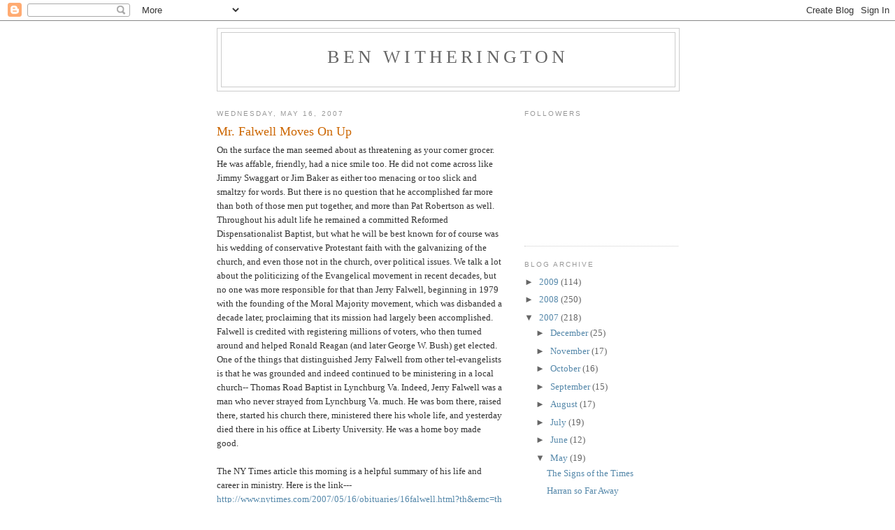

--- FILE ---
content_type: text/html; charset=UTF-8
request_url: http://benwitherington.blogspot.com/2007/05/mr-falwell-moves-on.html
body_size: 18800
content:
<!DOCTYPE html>
<html dir='ltr'>
<head>
<link href='https://www.blogger.com/static/v1/widgets/2944754296-widget_css_bundle.css' rel='stylesheet' type='text/css'/>
<meta content='text/html; charset=UTF-8' http-equiv='Content-Type'/>
<meta content='blogger' name='generator'/>
<link href='http://benwitherington.blogspot.com/favicon.ico' rel='icon' type='image/x-icon'/>
<link href='http://benwitherington.blogspot.com/2007/05/mr-falwell-moves-on.html' rel='canonical'/>
<link rel="alternate" type="application/atom+xml" title="Ben Witherington - Atom" href="http://benwitherington.blogspot.com/feeds/posts/default" />
<link rel="alternate" type="application/rss+xml" title="Ben Witherington - RSS" href="http://benwitherington.blogspot.com/feeds/posts/default?alt=rss" />
<link rel="service.post" type="application/atom+xml" title="Ben Witherington - Atom" href="https://www.blogger.com/feeds/11840313/posts/default" />

<link rel="alternate" type="application/atom+xml" title="Ben Witherington - Atom" href="http://benwitherington.blogspot.com/feeds/7751592756519158696/comments/default" />
<!--Can't find substitution for tag [blog.ieCssRetrofitLinks]-->
<meta content='http://benwitherington.blogspot.com/2007/05/mr-falwell-moves-on.html' property='og:url'/>
<meta content='Mr. Falwell Moves On Up' property='og:title'/>
<meta content='On the surface the man seemed about as threatening as your corner grocer. He was affable, friendly, had a nice smile too.   He did not come ...' property='og:description'/>
<title>Ben Witherington: Mr. Falwell Moves On Up</title>
<style id='page-skin-1' type='text/css'><!--
/*
-----------------------------------------------
Blogger Template Style
Name:     Minima
Date:     26 Feb 2004
Updated by: Blogger Team
----------------------------------------------- */
/* Use this with templates/template-twocol.html */
body {
background:#ffffff;
margin:0;
color:#333333;
font:x-small Georgia Serif;
font-size/* */:/**/small;
font-size: /**/small;
text-align: center;
}
a:link {
color:#5588aa;
text-decoration:none;
}
a:visited {
color:#999999;
text-decoration:none;
}
a:hover {
color:#cc6600;
text-decoration:underline;
}
a img {
border-width:0;
}
/* Header
-----------------------------------------------
*/
#header-wrapper {
width:660px;
margin:0 auto 10px;
border:1px solid #cccccc;
}
#header-inner {
background-position: center;
margin-left: auto;
margin-right: auto;
}
#header {
margin: 5px;
border: 1px solid #cccccc;
text-align: center;
color:#666666;
}
#header h1 {
margin:5px 5px 0;
padding:15px 20px .25em;
line-height:1.2em;
text-transform:uppercase;
letter-spacing:.2em;
font: normal normal 200% Georgia, Serif;
}
#header a {
color:#666666;
text-decoration:none;
}
#header a:hover {
color:#666666;
}
#header .description {
margin:0 5px 5px;
padding:0 20px 15px;
max-width:700px;
text-transform:uppercase;
letter-spacing:.2em;
line-height: 1.4em;
font: normal normal 78% 'Trebuchet MS', Trebuchet, Arial, Verdana, Sans-serif;
color: #999999;
}
#header img {
margin-left: auto;
margin-right: auto;
}
/* Outer-Wrapper
----------------------------------------------- */
#outer-wrapper {
width: 660px;
margin:0 auto;
padding:10px;
text-align:left;
font: normal normal 100% Georgia, Serif;
}
#main-wrapper {
width: 410px;
float: left;
word-wrap: break-word; /* fix for long text breaking sidebar float in IE */
overflow: hidden;     /* fix for long non-text content breaking IE sidebar float */
}
#sidebar-wrapper {
width: 220px;
float: right;
word-wrap: break-word; /* fix for long text breaking sidebar float in IE */
overflow: hidden;      /* fix for long non-text content breaking IE sidebar float */
}
/* Headings
----------------------------------------------- */
h2 {
margin:1.5em 0 .75em;
font:normal normal 78% 'Trebuchet MS',Trebuchet,Arial,Verdana,Sans-serif;
line-height: 1.4em;
text-transform:uppercase;
letter-spacing:.2em;
color:#999999;
}
/* Posts
-----------------------------------------------
*/
h2.date-header {
margin:1.5em 0 .5em;
}
.post {
margin:.5em 0 1.5em;
border-bottom:1px dotted #cccccc;
padding-bottom:1.5em;
}
.post h3 {
margin:.25em 0 0;
padding:0 0 4px;
font-size:140%;
font-weight:normal;
line-height:1.4em;
color:#cc6600;
}
.post h3 a, .post h3 a:visited, .post h3 strong {
display:block;
text-decoration:none;
color:#cc6600;
font-weight:normal;
}
.post h3 strong, .post h3 a:hover {
color:#333333;
}
.post-body {
margin:0 0 .75em;
line-height:1.6em;
}
.post-body blockquote {
line-height:1.3em;
}
.post-footer {
margin: .75em 0;
color:#999999;
text-transform:uppercase;
letter-spacing:.1em;
font: normal normal 78% 'Trebuchet MS', Trebuchet, Arial, Verdana, Sans-serif;
line-height: 1.4em;
}
.comment-link {
margin-left:.6em;
}
.post img, table.tr-caption-container {
padding:4px;
border:1px solid #cccccc;
}
.tr-caption-container img {
border: none;
padding: 0;
}
.post blockquote {
margin:1em 20px;
}
.post blockquote p {
margin:.75em 0;
}
/* Comments
----------------------------------------------- */
#comments h4 {
margin:1em 0;
font-weight: bold;
line-height: 1.4em;
text-transform:uppercase;
letter-spacing:.2em;
color: #999999;
}
#comments-block {
margin:1em 0 1.5em;
line-height:1.6em;
}
#comments-block .comment-author {
margin:.5em 0;
}
#comments-block .comment-body {
margin:.25em 0 0;
}
#comments-block .comment-footer {
margin:-.25em 0 2em;
line-height: 1.4em;
text-transform:uppercase;
letter-spacing:.1em;
}
#comments-block .comment-body p {
margin:0 0 .75em;
}
.deleted-comment {
font-style:italic;
color:gray;
}
#blog-pager-newer-link {
float: left;
}
#blog-pager-older-link {
float: right;
}
#blog-pager {
text-align: center;
}
.feed-links {
clear: both;
line-height: 2.5em;
}
/* Sidebar Content
----------------------------------------------- */
.sidebar {
color: #666666;
line-height: 1.5em;
}
.sidebar ul {
list-style:none;
margin:0 0 0;
padding:0 0 0;
}
.sidebar li {
margin:0;
padding-top:0;
padding-right:0;
padding-bottom:.25em;
padding-left:15px;
text-indent:-15px;
line-height:1.5em;
}
.sidebar .widget, .main .widget {
border-bottom:1px dotted #cccccc;
margin:0 0 1.5em;
padding:0 0 1.5em;
}
.main .Blog {
border-bottom-width: 0;
}
/* Profile
----------------------------------------------- */
.profile-img {
float: left;
margin-top: 0;
margin-right: 5px;
margin-bottom: 5px;
margin-left: 0;
padding: 4px;
border: 1px solid #cccccc;
}
.profile-data {
margin:0;
text-transform:uppercase;
letter-spacing:.1em;
font: normal normal 78% 'Trebuchet MS', Trebuchet, Arial, Verdana, Sans-serif;
color: #999999;
font-weight: bold;
line-height: 1.6em;
}
.profile-datablock {
margin:.5em 0 .5em;
}
.profile-textblock {
margin: 0.5em 0;
line-height: 1.6em;
}
.profile-link {
font: normal normal 78% 'Trebuchet MS', Trebuchet, Arial, Verdana, Sans-serif;
text-transform: uppercase;
letter-spacing: .1em;
}
/* Footer
----------------------------------------------- */
#footer {
width:660px;
clear:both;
margin:0 auto;
padding-top:15px;
line-height: 1.6em;
text-transform:uppercase;
letter-spacing:.1em;
text-align: center;
}

--></style>
<link href='https://www.blogger.com/dyn-css/authorization.css?targetBlogID=11840313&amp;zx=60804885-e11e-47cb-ab8c-e5eaaaf17756' media='none' onload='if(media!=&#39;all&#39;)media=&#39;all&#39;' rel='stylesheet'/><noscript><link href='https://www.blogger.com/dyn-css/authorization.css?targetBlogID=11840313&amp;zx=60804885-e11e-47cb-ab8c-e5eaaaf17756' rel='stylesheet'/></noscript>
<meta name='google-adsense-platform-account' content='ca-host-pub-1556223355139109'/>
<meta name='google-adsense-platform-domain' content='blogspot.com'/>

</head>
<body>
<div class='navbar section' id='navbar'><div class='widget Navbar' data-version='1' id='Navbar1'><script type="text/javascript">
    function setAttributeOnload(object, attribute, val) {
      if(window.addEventListener) {
        window.addEventListener('load',
          function(){ object[attribute] = val; }, false);
      } else {
        window.attachEvent('onload', function(){ object[attribute] = val; });
      }
    }
  </script>
<div id="navbar-iframe-container"></div>
<script type="text/javascript" src="https://apis.google.com/js/platform.js"></script>
<script type="text/javascript">
      gapi.load("gapi.iframes:gapi.iframes.style.bubble", function() {
        if (gapi.iframes && gapi.iframes.getContext) {
          gapi.iframes.getContext().openChild({
              url: 'https://www.blogger.com/navbar/11840313?po\x3d7751592756519158696\x26origin\x3dhttp://benwitherington.blogspot.com',
              where: document.getElementById("navbar-iframe-container"),
              id: "navbar-iframe"
          });
        }
      });
    </script><script type="text/javascript">
(function() {
var script = document.createElement('script');
script.type = 'text/javascript';
script.src = '//pagead2.googlesyndication.com/pagead/js/google_top_exp.js';
var head = document.getElementsByTagName('head')[0];
if (head) {
head.appendChild(script);
}})();
</script>
</div></div>
<div id='outer-wrapper'><div id='wrap2'>
<!-- skip links for text browsers -->
<span id='skiplinks' style='display:none;'>
<a href='#main'>skip to main </a> |
      <a href='#sidebar'>skip to sidebar</a>
</span>
<div id='header-wrapper'>
<div class='header section' id='header'><div class='widget Header' data-version='1' id='Header1'>
<div id='header-inner'>
<div class='titlewrapper'>
<h1 class='title'>
<a href='http://benwitherington.blogspot.com/'>
Ben Witherington
</a>
</h1>
</div>
<div class='descriptionwrapper'>
<p class='description'><span>
</span></p>
</div>
</div>
</div></div>
</div>
<div id='content-wrapper'>
<div id='crosscol-wrapper' style='text-align:center'>
<div class='crosscol no-items section' id='crosscol'></div>
</div>
<div id='main-wrapper'>
<div class='main section' id='main'><div class='widget Blog' data-version='1' id='Blog1'>
<div class='blog-posts hfeed'>

          <div class="date-outer">
        
<h2 class='date-header'><span>Wednesday, May 16, 2007</span></h2>

          <div class="date-posts">
        
<div class='post-outer'>
<div class='post hentry uncustomized-post-template' itemprop='blogPost' itemscope='itemscope' itemtype='http://schema.org/BlogPosting'>
<meta content='11840313' itemprop='blogId'/>
<meta content='7751592756519158696' itemprop='postId'/>
<a name='7751592756519158696'></a>
<h3 class='post-title entry-title' itemprop='name'>
Mr. Falwell Moves On Up
</h3>
<div class='post-header'>
<div class='post-header-line-1'></div>
</div>
<div class='post-body entry-content' id='post-body-7751592756519158696' itemprop='description articleBody'>
On the surface the man seemed about as threatening as your corner grocer. He was affable, friendly, had a nice smile too.   He did not come across like Jimmy Swaggart or Jim Baker as either too menacing or  too slick and smaltzy for words.   But there is no question that he  accomplished far more  than both of those men put together, and more than Pat Robertson as well.   Throughout his adult life he remained a committed  Reformed Dispensationalist Baptist, but what he will be best known for of course was  his wedding of  conservative Protestant faith with the galvanizing of  the church, and even those not in the church, over political issues.    We talk a lot about the politicizing of the Evangelical movement in recent decades,  but no one was more responsible for that than Jerry Falwell, beginning in 1979 with the founding of the Moral Majority movement, which was disbanded a decade later, proclaiming that its  mission had largely been accomplished.    Falwell is credited with registering millions of voters, who then turned around and helped Ronald Reagan (and later George W. Bush) get elected.  One of the things that distinguished  Jerry Falwell from other tel-evangelists is that he was grounded and indeed continued to be ministering in a local church-- Thomas Road Baptist in Lynchburg Va.  Indeed,  Jerry Falwell was a man who never strayed from  Lynchburg Va. much.  He was born there, raised there, started his church there, ministered there his whole life, and yesterday died there in his office at Liberty University. He was a home boy made good.<br /><br />The NY Times article this morning is a helpful summary of his life and career in ministry.  Here is the link---<br /><a href="javascript:ol(&#39;http://www.nytimes.com/2007/05/16/obituaries/16falwell.html?th&amp;emc=th&#39;);">http://www.nytimes.com/2007/05/16/obituaries/16falwell.html?th&emc=th</a> .<br /><br /><br />Jerry Falwell has often been called a fundamentalist, and if by fundamentalist you mean a very conservative person who believes the Bible is totally true, then I suppose the term applies.  Fundamentalism however is more of a mindset than a theological position to be honest.  I ran into fundamentalist liberals while at Harvard.  They were so utterly convinced of their liberal opinions about the Bible that no amount of evidence or logic could convince them otherwise.   One thing about Jerry Falwell, he did actually change his mind about things,  he did also apologize for things he said when he was convinced he had spoken in an untrue or unChristian manner.   Indeed, some people even say he had moderated on various things in the last decade.   By moderate I mean he had gone from being a fundamentalist of sorts to being more of an Evangelical, at least on some issues.<br /><br />If we assess the growth and transformation of Jerry Falwell,  you could say that the changes in his college that he founded  mirrored the changes in the man.   The school has gone from being Liberty Baptist College  (a school I once visited,  checking on one of my church members in the early 80s, and found the place rather like Bob Jones University-- no public displays of affection allowed, and there was all this security, a kind of bunker mentality) to being Liberty University, more like a mainstream Evangelical school where some of my friends teach.  <br /><br />Yet Dr. Falwell did not change his mind on one thing-- the welding together of certain Biblical views and certain loyalties to American values was seen as the Christian thing to do.  Jerry always wore his patriotism on one sleeve and his Christian commitments on the other, and sometimes you couldn't tell the difference between the two.  There was a reason for this-- Jerry genuinely believed the notion that America was founded on a Christian platform of ideas and ideals.  Well, Judeo-Christian, is what he called it.   This indeed was the basis of his being able to bring together strange bedfellows in the Moral Majority, those who were pro-life, pro-family, pro-America.  As a Dispensationalist, he was almost equally passionate about Israel, never mind that the government of Israel was a secular democracy rather like America's democracy.  <br /><br />You always new where Jerry stood on issues.  He was honest, a person of integrity, passionate, forthright, and whether you agreed with him or not,  you knew where he stood, and you had to admire him because he had such courage in his convictions.    I for one disagreed with him on a whole host of issues, and found especially unhealthy the marriage of  a commitment to a  certain kind of  patrotism and  a particular political party with real Christianity,   but Jerry Falwell  was my brother in Christ, and  I knew him to be a man who strove to serve the Lord in all he did and said, and was a  big enough man to admit when he was wrong.   He was like the passionate and convicted preacher who said of himself  "I am never in doubt,  but often wrong".<br /><br />We have not discussed the role that Jerry Falwell may or may not have played in the fundamentalist take over of  the Southern Baptist convention and then various Southern Baptist seminaries.  This is too big a topic to address in this particular posting.   But if you judge the measure of a man by the influence he has in various ways and places,  Jerry Falwell was a giant of a man,  standing only behind towering figures like Billy Graham in the degree he influenced the  Conservative Protestant Church in America, and certainly he had more influence in politics than Billy ever sought or wielded.    <br /><br />But I  choose today to remember the Jerry Falwell who was not anti-intellectual and did not see education as a threat to one's faith.   I choose to remember the Jerry Falwell who out of his love for Christ founded  a school which has become a vibrant large  Evangelical institution.   This is not the work of someone who really deserves the pejorative  label fundamentalist.    Jerry was always committed to the fundamentals of the faith,  but  a commitment to the anti-intellectualism of fundamentalism was not who Dr.  Falwell was at heart.     Jerry was always fighting the battle against the forces of evil and secularism as he saw them.   He understood we are in a battle for the soul of the culture.   Whatever differences I may have had with him,   and there are many, the ground is level at the foot of the cross, and on that issue we both stood together as devout conservative Christians.    Jerry lifted up Christ constantly and with courage ,  and so should we.   God bless you and keep you Jerry.  We hardly knew ye.
<div style='clear: both;'></div>
</div>
<div class='post-footer'>
<div class='post-footer-line post-footer-line-1'>
<span class='post-author vcard'>
Posted by
<span class='fn' itemprop='author' itemscope='itemscope' itemtype='http://schema.org/Person'>
<meta content='https://www.blogger.com/profile/06017701050859255865' itemprop='url'/>
<a class='g-profile' href='https://www.blogger.com/profile/06017701050859255865' rel='author' title='author profile'>
<span itemprop='name'>Ben Witherington</span>
</a>
</span>
</span>
<span class='post-timestamp'>
at
<meta content='http://benwitherington.blogspot.com/2007/05/mr-falwell-moves-on.html' itemprop='url'/>
<a class='timestamp-link' href='http://benwitherington.blogspot.com/2007/05/mr-falwell-moves-on.html' rel='bookmark' title='permanent link'><abbr class='published' itemprop='datePublished' title='2007-05-16T04:15:00-07:00'>4:15 AM</abbr></a>
</span>
<span class='post-comment-link'>
</span>
<span class='post-icons'>
<span class='item-control blog-admin pid-258987492'>
<a href='https://www.blogger.com/post-edit.g?blogID=11840313&postID=7751592756519158696&from=pencil' title='Edit Post'>
<img alt='' class='icon-action' height='18' src='https://resources.blogblog.com/img/icon18_edit_allbkg.gif' width='18'/>
</a>
</span>
</span>
<div class='post-share-buttons goog-inline-block'>
</div>
</div>
<div class='post-footer-line post-footer-line-2'>
<span class='post-labels'>
</span>
</div>
<div class='post-footer-line post-footer-line-3'>
<span class='post-location'>
</span>
</div>
</div>
</div>
<div class='comments' id='comments'>
<a name='comments'></a>
<h4>19 comments:</h4>
<div id='Blog1_comments-block-wrapper'>
<dl class='avatar-comment-indent' id='comments-block'>
<dt class='comment-author ' id='c2561834009302480654'>
<a name='c2561834009302480654'></a>
<div class="avatar-image-container avatar-stock"><span dir="ltr"><a href="https://www.blogger.com/profile/16767816363951455718" target="" rel="nofollow" onclick="" class="avatar-hovercard" id="av-2561834009302480654-16767816363951455718"><img src="//www.blogger.com/img/blogger_logo_round_35.png" width="35" height="35" alt="" title="Ken L. Hagler">

</a></span></div>
<a href='https://www.blogger.com/profile/16767816363951455718' rel='nofollow'>Ken L. Hagler</a>
said...
</dt>
<dd class='comment-body' id='Blog1_cmt-2561834009302480654'>
<p>
As a young person growing up in the 80's and going to college in the early 90's, Falwell's influence was felt both in and outside the church.  Thank you Dr. Witherington for putting his life in a proper perspective.  Whether you agreed or disagreed with his opinions, the man was authentic.
</p>
</dd>
<dd class='comment-footer'>
<span class='comment-timestamp'>
<a href='http://benwitherington.blogspot.com/2007/05/mr-falwell-moves-on.html?showComment=1179320580000#c2561834009302480654' title='comment permalink'>
6:03 AM
</a>
<span class='item-control blog-admin pid-1084001574'>
<a class='comment-delete' href='https://www.blogger.com/comment/delete/11840313/2561834009302480654' title='Delete Comment'>
<img src='https://resources.blogblog.com/img/icon_delete13.gif'/>
</a>
</span>
</span>
</dd>
<dt class='comment-author ' id='c965042631759935563'>
<a name='c965042631759935563'></a>
<div class="avatar-image-container vcard"><span dir="ltr"><a href="https://www.blogger.com/profile/11894436475793945261" target="" rel="nofollow" onclick="" class="avatar-hovercard" id="av-965042631759935563-11894436475793945261"><img src="https://resources.blogblog.com/img/blank.gif" width="35" height="35" class="delayLoad" style="display: none;" longdesc="//3.bp.blogspot.com/_0oBTLVTE69k/SZ5GX2SbnwI/AAAAAAAAEy0/SBh1hal54PA/S45-s35/about-phil.jpg" alt="" title="Phil Gons">

<noscript><img src="//3.bp.blogspot.com/_0oBTLVTE69k/SZ5GX2SbnwI/AAAAAAAAEy0/SBh1hal54PA/S45-s35/about-phil.jpg" width="35" height="35" class="photo" alt=""></noscript></a></span></div>
<a href='https://www.blogger.com/profile/11894436475793945261' rel='nofollow'>Phil Gons</a>
said...
</dt>
<dd class='comment-body' id='Blog1_cmt-965042631759935563'>
<p>
Reformed? That's news to me. Can you substantiate that?<BR/><BR/>Thanks.<BR/><BR/>Phil
</p>
</dd>
<dd class='comment-footer'>
<span class='comment-timestamp'>
<a href='http://benwitherington.blogspot.com/2007/05/mr-falwell-moves-on.html?showComment=1179321300000#c965042631759935563' title='comment permalink'>
6:15 AM
</a>
<span class='item-control blog-admin pid-98055997'>
<a class='comment-delete' href='https://www.blogger.com/comment/delete/11840313/965042631759935563' title='Delete Comment'>
<img src='https://resources.blogblog.com/img/icon_delete13.gif'/>
</a>
</span>
</span>
</dd>
<dt class='comment-author ' id='c8492246665070758370'>
<a name='c8492246665070758370'></a>
<div class="avatar-image-container vcard"><span dir="ltr"><a href="https://www.blogger.com/profile/12498898076985012831" target="" rel="nofollow" onclick="" class="avatar-hovercard" id="av-8492246665070758370-12498898076985012831"><img src="https://resources.blogblog.com/img/blank.gif" width="35" height="35" class="delayLoad" style="display: none;" longdesc="//blogger.googleusercontent.com/img/b/R29vZ2xl/AVvXsEiTpy1v0K4h48CBLRqxL4zx5s0n3-slHS-J0dO8wKbdvKXkbDhBdUIpoJChJNL-L9xZY9lhjf5Pvz4g-rWsytFyGwXcsqbmR4Lc1_PL1pWrQdJdI3FPq4boirvAeNiTLQw/s45-c/Tim%252B062515g.jpg" alt="" title="Tim">

<noscript><img src="//blogger.googleusercontent.com/img/b/R29vZ2xl/AVvXsEiTpy1v0K4h48CBLRqxL4zx5s0n3-slHS-J0dO8wKbdvKXkbDhBdUIpoJChJNL-L9xZY9lhjf5Pvz4g-rWsytFyGwXcsqbmR4Lc1_PL1pWrQdJdI3FPq4boirvAeNiTLQw/s45-c/Tim%252B062515g.jpg" width="35" height="35" class="photo" alt=""></noscript></a></span></div>
<a href='https://www.blogger.com/profile/12498898076985012831' rel='nofollow'>Tim</a>
said...
</dt>
<dd class='comment-body' id='Blog1_cmt-8492246665070758370'>
<p>
a very nicely written tribute. It says much about a person when you can disagree with  them on so many levels and yet acknowledge your shared Christian faith.  Certainly he was outspoken and at times controversial but I do agree that he was not afraid to share his views and even apologized occasionally when he misspoke.
</p>
</dd>
<dd class='comment-footer'>
<span class='comment-timestamp'>
<a href='http://benwitherington.blogspot.com/2007/05/mr-falwell-moves-on.html?showComment=1179321660000#c8492246665070758370' title='comment permalink'>
6:21 AM
</a>
<span class='item-control blog-admin pid-1477730162'>
<a class='comment-delete' href='https://www.blogger.com/comment/delete/11840313/8492246665070758370' title='Delete Comment'>
<img src='https://resources.blogblog.com/img/icon_delete13.gif'/>
</a>
</span>
</span>
</dd>
<dt class='comment-author ' id='c9193413546165312138'>
<a name='c9193413546165312138'></a>
<div class="avatar-image-container avatar-stock"><span dir="ltr"><a href="https://www.blogger.com/profile/09455147617353266514" target="" rel="nofollow" onclick="" class="avatar-hovercard" id="av-9193413546165312138-09455147617353266514"><img src="//www.blogger.com/img/blogger_logo_round_35.png" width="35" height="35" alt="" title="Steven Mynes">

</a></span></div>
<a href='https://www.blogger.com/profile/09455147617353266514' rel='nofollow'>Steven Mynes</a>
said...
</dt>
<dd class='comment-body' id='Blog1_cmt-9193413546165312138'>
<p>
I'm glad I read this before reviewing any mainstream media reactions to Mr. Falwell's passing.  Thank you for you insights and for making the essential point.  He was indeed a brother in Christ, and whether one agrees with all of his actions or positions is secondary viewed, as you say, from the level ground at the foot of the cross, and with the understanding that he acted in faith.<BR/><BR/>I appreciate your comments and your frequent posts to your blog as it has become an important connection to a Christian community for me.  May the Lord continue to bless your efforts here...
</p>
</dd>
<dd class='comment-footer'>
<span class='comment-timestamp'>
<a href='http://benwitherington.blogspot.com/2007/05/mr-falwell-moves-on.html?showComment=1179321660001#c9193413546165312138' title='comment permalink'>
6:21 AM
</a>
<span class='item-control blog-admin pid-1805165988'>
<a class='comment-delete' href='https://www.blogger.com/comment/delete/11840313/9193413546165312138' title='Delete Comment'>
<img src='https://resources.blogblog.com/img/icon_delete13.gif'/>
</a>
</span>
</span>
</dd>
<dt class='comment-author blog-author' id='c9176643174231416105'>
<a name='c9176643174231416105'></a>
<div class="avatar-image-container avatar-stock"><span dir="ltr"><a href="https://www.blogger.com/profile/06017701050859255865" target="" rel="nofollow" onclick="" class="avatar-hovercard" id="av-9176643174231416105-06017701050859255865"><img src="//www.blogger.com/img/blogger_logo_round_35.png" width="35" height="35" alt="" title="Ben Witherington">

</a></span></div>
<a href='https://www.blogger.com/profile/06017701050859255865' rel='nofollow'>Ben Witherington</a>
said...
</dt>
<dd class='comment-body' id='Blog1_cmt-9176643174231416105'>
<p>
Hi Philip--  yep Jerry was a seven and a half point Calvinist. If you read or hear any of his sermons on the sovereignty of God this is clear enough. This is not uncommon with Dispensationalists.<BR/><BR/>Ben
</p>
</dd>
<dd class='comment-footer'>
<span class='comment-timestamp'>
<a href='http://benwitherington.blogspot.com/2007/05/mr-falwell-moves-on.html?showComment=1179323520000#c9176643174231416105' title='comment permalink'>
6:52 AM
</a>
<span class='item-control blog-admin pid-258987492'>
<a class='comment-delete' href='https://www.blogger.com/comment/delete/11840313/9176643174231416105' title='Delete Comment'>
<img src='https://resources.blogblog.com/img/icon_delete13.gif'/>
</a>
</span>
</span>
</dd>
<dt class='comment-author ' id='c8776443565814511891'>
<a name='c8776443565814511891'></a>
<div class="avatar-image-container avatar-stock"><span dir="ltr"><a href="https://www.blogger.com/profile/17268219268718734019" target="" rel="nofollow" onclick="" class="avatar-hovercard" id="av-8776443565814511891-17268219268718734019"><img src="//www.blogger.com/img/blogger_logo_round_35.png" width="35" height="35" alt="" title="J. Wermuth">

</a></span></div>
<a href='https://www.blogger.com/profile/17268219268718734019' rel='nofollow'>J. Wermuth</a>
said...
</dt>
<dd class='comment-body' id='Blog1_cmt-8776443565814511891'>
<p>
RIP Jerry. While I did not agree with much of what he said, you are right Dr. Witherington that Jerry was a juggernaut for moral values and faith in this country and his university will be a powerful testament to the man that he really was, not just the man that was portrayed in the media.
</p>
</dd>
<dd class='comment-footer'>
<span class='comment-timestamp'>
<a href='http://benwitherington.blogspot.com/2007/05/mr-falwell-moves-on.html?showComment=1179325680000#c8776443565814511891' title='comment permalink'>
7:28 AM
</a>
<span class='item-control blog-admin pid-432689882'>
<a class='comment-delete' href='https://www.blogger.com/comment/delete/11840313/8776443565814511891' title='Delete Comment'>
<img src='https://resources.blogblog.com/img/icon_delete13.gif'/>
</a>
</span>
</span>
</dd>
<dt class='comment-author ' id='c1881581315578712399'>
<a name='c1881581315578712399'></a>
<div class="avatar-image-container avatar-stock"><span dir="ltr"><a href="https://www.blogger.com/profile/08382737472749155149" target="" rel="nofollow" onclick="" class="avatar-hovercard" id="av-1881581315578712399-08382737472749155149"><img src="//www.blogger.com/img/blogger_logo_round_35.png" width="35" height="35" alt="" title="Andrew McNeill">

</a></span></div>
<a href='https://www.blogger.com/profile/08382737472749155149' rel='nofollow'>Andrew McNeill</a>
said...
</dt>
<dd class='comment-body' id='Blog1_cmt-1881581315578712399'>
<p>
A very gracious and kind obituary to a good man no matter what our disagreements may have been. Thank you Ben.
</p>
</dd>
<dd class='comment-footer'>
<span class='comment-timestamp'>
<a href='http://benwitherington.blogspot.com/2007/05/mr-falwell-moves-on.html?showComment=1179325980000#c1881581315578712399' title='comment permalink'>
7:33 AM
</a>
<span class='item-control blog-admin pid-1185283961'>
<a class='comment-delete' href='https://www.blogger.com/comment/delete/11840313/1881581315578712399' title='Delete Comment'>
<img src='https://resources.blogblog.com/img/icon_delete13.gif'/>
</a>
</span>
</span>
</dd>
<dt class='comment-author ' id='c2911262568546150455'>
<a name='c2911262568546150455'></a>
<div class="avatar-image-container vcard"><span dir="ltr"><a href="https://www.blogger.com/profile/14670609970252209273" target="" rel="nofollow" onclick="" class="avatar-hovercard" id="av-2911262568546150455-14670609970252209273"><img src="https://resources.blogblog.com/img/blank.gif" width="35" height="35" class="delayLoad" style="display: none;" longdesc="//3.bp.blogspot.com/_mKpIzx8l7To/SatI1yqCTwI/AAAAAAAAAj0/cZTpcALQ4AU/S45-s35/468552917_e498ec3d40_o.jpg" alt="" title="David">

<noscript><img src="//3.bp.blogspot.com/_mKpIzx8l7To/SatI1yqCTwI/AAAAAAAAAj0/cZTpcALQ4AU/S45-s35/468552917_e498ec3d40_o.jpg" width="35" height="35" class="photo" alt=""></noscript></a></span></div>
<a href='https://www.blogger.com/profile/14670609970252209273' rel='nofollow'>David</a>
said...
</dt>
<dd class='comment-body' id='Blog1_cmt-2911262568546150455'>
<p>
Very well said.<BR/>In spite of differences, even extreme ones, it helps us to remember that we are all one in Christ and we all see through a mirror dimly.<BR/>I'm sure someday, I'll say, "Wow, Falwell was right about _____."  As I'm sure his response, is the same about those he disagreed with now that he is knowing face to face and the mirror is gone.
</p>
</dd>
<dd class='comment-footer'>
<span class='comment-timestamp'>
<a href='http://benwitherington.blogspot.com/2007/05/mr-falwell-moves-on.html?showComment=1179331500000#c2911262568546150455' title='comment permalink'>
9:05 AM
</a>
<span class='item-control blog-admin pid-164822109'>
<a class='comment-delete' href='https://www.blogger.com/comment/delete/11840313/2911262568546150455' title='Delete Comment'>
<img src='https://resources.blogblog.com/img/icon_delete13.gif'/>
</a>
</span>
</span>
</dd>
<dt class='comment-author ' id='c3696582932214335699'>
<a name='c3696582932214335699'></a>
<div class="avatar-image-container avatar-stock"><span dir="ltr"><a href="https://www.blogger.com/profile/06519140832310178588" target="" rel="nofollow" onclick="" class="avatar-hovercard" id="av-3696582932214335699-06519140832310178588"><img src="//www.blogger.com/img/blogger_logo_round_35.png" width="35" height="35" alt="" title="Bill Barnwell">

</a></span></div>
<a href='https://www.blogger.com/profile/06519140832310178588' rel='nofollow'>Bill Barnwell</a>
said...
</dt>
<dd class='comment-body' id='Blog1_cmt-3696582932214335699'>
<p>
I'm pretty sure just about any Calvinist would take issue with labeling Rev. Falwell as one of their own. I've read tons of critiques of Falwell's soteriology from Calvinist quarters. The best I could see is that he was a one and a half or 2 point Calvinist, who bought into a modified total depravity and Baptist views of "eternal security." I think I read stuff on his site before that claimed he was not either an Arminian or Calvinist. Basically he just held to what is now mainstream doctrine amongst most conservative Baptist groups (excluding the Free Will Baptists) regarding the doctrine of salvation. Perhaps I missed something else though along the way. However, he most certainly was a staunch dispensationalist and did buy into what was arguably an unhealthy patriology. All that said, I join with those who mourn his passing and am sickened by those who been laughing off or celebrating his death.
</p>
</dd>
<dd class='comment-footer'>
<span class='comment-timestamp'>
<a href='http://benwitherington.blogspot.com/2007/05/mr-falwell-moves-on.html?showComment=1179332700000#c3696582932214335699' title='comment permalink'>
9:25 AM
</a>
<span class='item-control blog-admin pid-1761651228'>
<a class='comment-delete' href='https://www.blogger.com/comment/delete/11840313/3696582932214335699' title='Delete Comment'>
<img src='https://resources.blogblog.com/img/icon_delete13.gif'/>
</a>
</span>
</span>
</dd>
<dt class='comment-author blog-author' id='c1991750871139800152'>
<a name='c1991750871139800152'></a>
<div class="avatar-image-container avatar-stock"><span dir="ltr"><a href="https://www.blogger.com/profile/06017701050859255865" target="" rel="nofollow" onclick="" class="avatar-hovercard" id="av-1991750871139800152-06017701050859255865"><img src="//www.blogger.com/img/blogger_logo_round_35.png" width="35" height="35" alt="" title="Ben Witherington">

</a></span></div>
<a href='https://www.blogger.com/profile/06017701050859255865' rel='nofollow'>Ben Witherington</a>
said...
</dt>
<dd class='comment-body' id='Blog1_cmt-1991750871139800152'>
<p>
o.k. Bill... sometimes when a Baptist gets hold of Calvin funny things happen to T.U.L.I. P.<BR/><BR/>BW3
</p>
</dd>
<dd class='comment-footer'>
<span class='comment-timestamp'>
<a href='http://benwitherington.blogspot.com/2007/05/mr-falwell-moves-on.html?showComment=1179332880000#c1991750871139800152' title='comment permalink'>
9:28 AM
</a>
<span class='item-control blog-admin pid-258987492'>
<a class='comment-delete' href='https://www.blogger.com/comment/delete/11840313/1991750871139800152' title='Delete Comment'>
<img src='https://resources.blogblog.com/img/icon_delete13.gif'/>
</a>
</span>
</span>
</dd>
<dt class='comment-author ' id='c6354214158049746410'>
<a name='c6354214158049746410'></a>
<div class="avatar-image-container vcard"><span dir="ltr"><a href="https://www.blogger.com/profile/09800692010017718392" target="" rel="nofollow" onclick="" class="avatar-hovercard" id="av-6354214158049746410-09800692010017718392"><img src="https://resources.blogblog.com/img/blank.gif" width="35" height="35" class="delayLoad" style="display: none;" longdesc="//2.bp.blogspot.com/_0xcXFjZ3MqE/SXpdHB5xXTI/AAAAAAAAABg/7G0DWKqylUw/S45-s35/new%2BDA%2Bavatar.png" alt="" title="The Vegas Art Guy">

<noscript><img src="//2.bp.blogspot.com/_0xcXFjZ3MqE/SXpdHB5xXTI/AAAAAAAAABg/7G0DWKqylUw/S45-s35/new%2BDA%2Bavatar.png" width="35" height="35" class="photo" alt=""></noscript></a></span></div>
<a href='https://www.blogger.com/profile/09800692010017718392' rel='nofollow'>The Vegas Art Guy</a>
said...
</dt>
<dd class='comment-body' id='Blog1_cmt-6354214158049746410'>
<p>
Isn't this the same guy who said the following?<BR/>"Christians, like slaves and soldiers, ask no questions." ~ Jerry Falwell<BR/><BR/>"If you're not a born-again Christian, you're a failure as a human being." ~ Jerry Falwell<BR/><BR/>"Billy Graham is the chief servant of Satan in America." ~ Jerry Falwell<BR/><BR/>'And the evangelicals, 80 millions of us in America, everyone knows we're the best friends Israel has, the best friends Jewish people around the world, including America, have." ~ Jerry Falwell<BR/><BR/>"The ACLU is to Christians what the American Nazi party is to Jews." ~ Jerry Falwell<BR/><BR/>"AIDS is not just God's punishment for homosexuals; it is God's punishment for the society that tolerates homosexuals." ~ Jerry Falwell<BR/><BR/>"Homosexuals are brute beasts...part of a vile and satanic system [that] will be utterly annihilated, and there will be a celebration in heaven." ~ Jerry Falwell<BR/><BR/>"Someone must not be afriad to say, 'moral perversion is wrong.' If we do not act now, homosexuals will 'own' America!...If you and I do not speak up now, this homosexual steamroller will literally crush all decent men, women, and children who get in its way...and our nation will pay a terrible price!" - People for the American Way. ~ Jerry Falwell <BR/><BR/>"God hates homosexuality" ~ Jerry Falwell (on TV)<BR/><BR/>"I am such a strong admirer and supporter of George W. Bush that if he suggested eliminating the income tax or doubling it, I would vote yes on first blush." ~ Jerry Falwell<BR/><BR/>"My problem is not with the intentions of the Bush presidency. My problem is where it might go under his successors." ~ Jerry Falwell<BR/><BR/>"Textbooks are Soviet propaganda." ~ Jerry Falwell<BR/><BR/>"It appears that America's anti-Biblical feminist movement is at last dying, thank God, and is possibly being replaced by a Christ-centered men's movement which may become the foundation for a desperately needed national spiritual awakening." ~ Jerry Falwell<BR/><BR/>(re: 9/11 attacks) "I really believe that the pagans and the abortionists and the feminists and the gays and the lesbians who are actively trying to make that an alternative lifestyle, the ACLU, People for the American Way, all of them who try to secularize America...I point the thing in their face and say you helped this happen." ~ Jerry Falwell<BR/><BR/>"I believe that global warming is a myth. And so, therefore, I have no conscience problems at all and I'm going to buy a Suburban next time." ~ Jerry Falwell<BR/><BR/><BR/>I bring this up because I am conflicted on him. Statements like this make me wonder about his faith. It seems more like a Pharisee talking than a pastor. Did he take these back and is there proof?
</p>
</dd>
<dd class='comment-footer'>
<span class='comment-timestamp'>
<a href='http://benwitherington.blogspot.com/2007/05/mr-falwell-moves-on.html?showComment=1179334140000#c6354214158049746410' title='comment permalink'>
9:49 AM
</a>
<span class='item-control blog-admin pid-1785739161'>
<a class='comment-delete' href='https://www.blogger.com/comment/delete/11840313/6354214158049746410' title='Delete Comment'>
<img src='https://resources.blogblog.com/img/icon_delete13.gif'/>
</a>
</span>
</span>
</dd>
<dt class='comment-author ' id='c3258493083051325974'>
<a name='c3258493083051325974'></a>
<div class="avatar-image-container avatar-stock"><span dir="ltr"><a href="https://www.blogger.com/profile/00079643017537005996" target="" rel="nofollow" onclick="" class="avatar-hovercard" id="av-3258493083051325974-00079643017537005996"><img src="//www.blogger.com/img/blogger_logo_round_35.png" width="35" height="35" alt="" title="Michael Gilley">

</a></span></div>
<a href='https://www.blogger.com/profile/00079643017537005996' rel='nofollow'>Michael Gilley</a>
said...
</dt>
<dd class='comment-body' id='Blog1_cmt-3258493083051325974'>
<p>
Vegas:<BR/><BR/>He did recant on a lot of positions. I happened across a CNN page when he apologized for the statement about the 9/11 incident. http://archives.cnn.com/2001/US/09/14/Falwell.apology/<BR/><BR/>Falwell went to Baptist Bible College in Springfield, MO. That's about twenty minutes from where I live. I often engage in sreet evangelism in Springfield and often see many of the BBC students there holding signs that say "Divorce is adultery," "God hates homosexuality," turn or burn kind of thing. Somehow those folks manage to get their hands on some of the biggest KJV Bibles I have ever seen! Anyway, I once was stopped by one of them who tried to "convert" me. He would not listen to me trying to save him time by explaining that I was already a believer. Instead, he accused me of leaving to go home and sleep with my girlfriend (I was single at the time) and that I needed to change. A friend I once had went to BBC for a few semesters. He quit mid-semester when a teacher there (they're all men) told him he was being un-Chirstlike for not shaving. There's some background to the school he was trained in. He came a far way from those days, especially ever since the whole PTL Club with Bakker (who's in Branson my hometown now doing another show and building a park type of retirement village in Blue Eye), but nonetheless, I think the main thing is what Dr. Witherington brought out here. Even though I strongly disagree with what some of the BBC folks are doing on Friday and Saturday nights in downtown Springfield, I still love and care for them. They are my brothers and sisters to me. It is God who judges anyways whether or not they have taken the wide road that leads to destruction (i.e. Phariseeism, legalism, judgement devoid of mercy).
</p>
</dd>
<dd class='comment-footer'>
<span class='comment-timestamp'>
<a href='http://benwitherington.blogspot.com/2007/05/mr-falwell-moves-on.html?showComment=1179343020000#c3258493083051325974' title='comment permalink'>
12:17 PM
</a>
<span class='item-control blog-admin pid-32307881'>
<a class='comment-delete' href='https://www.blogger.com/comment/delete/11840313/3258493083051325974' title='Delete Comment'>
<img src='https://resources.blogblog.com/img/icon_delete13.gif'/>
</a>
</span>
</span>
</dd>
<dt class='comment-author ' id='c5053134455597297129'>
<a name='c5053134455597297129'></a>
<div class="avatar-image-container vcard"><span dir="ltr"><a href="https://www.blogger.com/profile/17935262299284098019" target="" rel="nofollow" onclick="" class="avatar-hovercard" id="av-5053134455597297129-17935262299284098019"><img src="https://resources.blogblog.com/img/blank.gif" width="35" height="35" class="delayLoad" style="display: none;" longdesc="//blogger.googleusercontent.com/img/b/R29vZ2xl/AVvXsEhKPzEaoroNW890APyZZvlcdtuvOwYZ-y3aP2wX7l60cdoq77LsrYfv_MP4XuxxUntkCP35uRj2IpF6w0buTzX_xqLc3wPasKy66GunehC3MmnqcTbLH96LsAfJE3oiog/s45-c/Duke+Smiling.bmp" alt="" title="Leo Percer">

<noscript><img src="//blogger.googleusercontent.com/img/b/R29vZ2xl/AVvXsEhKPzEaoroNW890APyZZvlcdtuvOwYZ-y3aP2wX7l60cdoq77LsrYfv_MP4XuxxUntkCP35uRj2IpF6w0buTzX_xqLc3wPasKy66GunehC3MmnqcTbLH96LsAfJE3oiog/s45-c/Duke+Smiling.bmp" width="35" height="35" class="photo" alt=""></noscript></a></span></div>
<a href='https://www.blogger.com/profile/17935262299284098019' rel='nofollow'>Leo Percer</a>
said...
</dt>
<dd class='comment-body' id='Blog1_cmt-5053134455597297129'>
<p>
Thank you for the kind words about Jerry Falwell.  Those of us who had any personal interaction with Dr. Falwell know that he was the kind of man you describe here.  He will be missed, for lots of reasons, but I can't shake the thought that he is happier now than ever--basking in the glory of the Savior he sought to serve so diligently.  Thanks, Dr. Witherington, for your thoughts!
</p>
</dd>
<dd class='comment-footer'>
<span class='comment-timestamp'>
<a href='http://benwitherington.blogspot.com/2007/05/mr-falwell-moves-on.html?showComment=1179346020000#c5053134455597297129' title='comment permalink'>
1:07 PM
</a>
<span class='item-control blog-admin pid-776473152'>
<a class='comment-delete' href='https://www.blogger.com/comment/delete/11840313/5053134455597297129' title='Delete Comment'>
<img src='https://resources.blogblog.com/img/icon_delete13.gif'/>
</a>
</span>
</span>
</dd>
<dt class='comment-author ' id='c7165542288293494739'>
<a name='c7165542288293494739'></a>
<div class="avatar-image-container vcard"><span dir="ltr"><a href="https://www.blogger.com/profile/09800692010017718392" target="" rel="nofollow" onclick="" class="avatar-hovercard" id="av-7165542288293494739-09800692010017718392"><img src="https://resources.blogblog.com/img/blank.gif" width="35" height="35" class="delayLoad" style="display: none;" longdesc="//2.bp.blogspot.com/_0xcXFjZ3MqE/SXpdHB5xXTI/AAAAAAAAABg/7G0DWKqylUw/S45-s35/new%2BDA%2Bavatar.png" alt="" title="The Vegas Art Guy">

<noscript><img src="//2.bp.blogspot.com/_0xcXFjZ3MqE/SXpdHB5xXTI/AAAAAAAAABg/7G0DWKqylUw/S45-s35/new%2BDA%2Bavatar.png" width="35" height="35" class="photo" alt=""></noscript></a></span></div>
<a href='https://www.blogger.com/profile/09800692010017718392' rel='nofollow'>The Vegas Art Guy</a>
said...
</dt>
<dd class='comment-body' id='Blog1_cmt-7165542288293494739'>
<p>
Mike, that does help some. Hopefully I can dig up a bit more. Let's just say I see some appalling behavior in a discussion thread and the double standard makes me sick. Sounds like my new post is around the corner...
</p>
</dd>
<dd class='comment-footer'>
<span class='comment-timestamp'>
<a href='http://benwitherington.blogspot.com/2007/05/mr-falwell-moves-on.html?showComment=1179347760000#c7165542288293494739' title='comment permalink'>
1:36 PM
</a>
<span class='item-control blog-admin pid-1785739161'>
<a class='comment-delete' href='https://www.blogger.com/comment/delete/11840313/7165542288293494739' title='Delete Comment'>
<img src='https://resources.blogblog.com/img/icon_delete13.gif'/>
</a>
</span>
</span>
</dd>
<dt class='comment-author ' id='c4590170310975491845'>
<a name='c4590170310975491845'></a>
<div class="avatar-image-container vcard"><span dir="ltr"><a href="https://www.blogger.com/profile/15626748280614018533" target="" rel="nofollow" onclick="" class="avatar-hovercard" id="av-4590170310975491845-15626748280614018533"><img src="https://resources.blogblog.com/img/blank.gif" width="35" height="35" class="delayLoad" style="display: none;" longdesc="//blogger.googleusercontent.com/img/b/R29vZ2xl/AVvXsEiThURhVc2b6RpUhjVCPNduDjlxWYaIv3frhu8l8lZkwNNhimscyVMKaYiDO-3D7o7_aj4UjbOHgfMgbhqWCnVWxGHym3vRZvH_Vbp8YxpKrjwA0K0BVLkSbNtrQZJN8A/s45-c/Dorcas+1.jpg" alt="" title="Dorcas (aka SingingOwl)">

<noscript><img src="//blogger.googleusercontent.com/img/b/R29vZ2xl/AVvXsEiThURhVc2b6RpUhjVCPNduDjlxWYaIv3frhu8l8lZkwNNhimscyVMKaYiDO-3D7o7_aj4UjbOHgfMgbhqWCnVWxGHym3vRZvH_Vbp8YxpKrjwA0K0BVLkSbNtrQZJN8A/s45-c/Dorcas+1.jpg" width="35" height="35" class="photo" alt=""></noscript></a></span></div>
<a href='https://www.blogger.com/profile/15626748280614018533' rel='nofollow'>Dorcas (aka SingingOwl)</a>
said...
</dt>
<dd class='comment-body' id='Blog1_cmt-4590170310975491845'>
<p>
Good post, Dr. W.  Thank you.
</p>
</dd>
<dd class='comment-footer'>
<span class='comment-timestamp'>
<a href='http://benwitherington.blogspot.com/2007/05/mr-falwell-moves-on.html?showComment=1179356040000#c4590170310975491845' title='comment permalink'>
3:54 PM
</a>
<span class='item-control blog-admin pid-1475753687'>
<a class='comment-delete' href='https://www.blogger.com/comment/delete/11840313/4590170310975491845' title='Delete Comment'>
<img src='https://resources.blogblog.com/img/icon_delete13.gif'/>
</a>
</span>
</span>
</dd>
<dt class='comment-author ' id='c3931609273469122723'>
<a name='c3931609273469122723'></a>
<div class="avatar-image-container avatar-stock"><span dir="ltr"><a href="https://www.blogger.com/profile/09032818036204156847" target="" rel="nofollow" onclick="" class="avatar-hovercard" id="av-3931609273469122723-09032818036204156847"><img src="//www.blogger.com/img/blogger_logo_round_35.png" width="35" height="35" alt="" title="iwilli02">

</a></span></div>
<a href='https://www.blogger.com/profile/09032818036204156847' rel='nofollow'>iwilli02</a>
said...
</dt>
<dd class='comment-body' id='Blog1_cmt-3931609273469122723'>
<p>
It sounds to me like he was a human being, with all of the misconceptions, misunderstandings, and limitations we all have.  It gives me hope...
</p>
</dd>
<dd class='comment-footer'>
<span class='comment-timestamp'>
<a href='http://benwitherington.blogspot.com/2007/05/mr-falwell-moves-on.html?showComment=1179365880000#c3931609273469122723' title='comment permalink'>
6:38 PM
</a>
<span class='item-control blog-admin pid-77212298'>
<a class='comment-delete' href='https://www.blogger.com/comment/delete/11840313/3931609273469122723' title='Delete Comment'>
<img src='https://resources.blogblog.com/img/icon_delete13.gif'/>
</a>
</span>
</span>
</dd>
<dt class='comment-author ' id='c3756354456207608259'>
<a name='c3756354456207608259'></a>
<div class="avatar-image-container vcard"><span dir="ltr"><a href="https://www.blogger.com/profile/14245825667079220242" target="" rel="nofollow" onclick="" class="avatar-hovercard" id="av-3756354456207608259-14245825667079220242"><img src="https://resources.blogblog.com/img/blank.gif" width="35" height="35" class="delayLoad" style="display: none;" longdesc="//blogger.googleusercontent.com/img/b/R29vZ2xl/AVvXsEje-QjeKTMo3SkqN0XENtLto0ygTYTU5NllhytBSTiiWYq4X62MYfALdQ0dq7jkSn8W7N2m4vk3yATLzoNZwzpkkpTl5n2M0us00YXZ1d3Firi0vlUBA8bhjeVuo6Vzig/s45-c/Profile.jpg" alt="" title="Rhology">

<noscript><img src="//blogger.googleusercontent.com/img/b/R29vZ2xl/AVvXsEje-QjeKTMo3SkqN0XENtLto0ygTYTU5NllhytBSTiiWYq4X62MYfALdQ0dq7jkSn8W7N2m4vk3yATLzoNZwzpkkpTl5n2M0us00YXZ1d3Firi0vlUBA8bhjeVuo6Vzig/s45-c/Profile.jpg" width="35" height="35" class="photo" alt=""></noscript></a></span></div>
<a href='https://www.blogger.com/profile/14245825667079220242' rel='nofollow'>Rhology</a>
said...
</dt>
<dd class='comment-body' id='Blog1_cmt-3756354456207608259'>
<p>
Not to <A HREF="http://youtube.com/watch?v=XBbcGIrgOds" REL="nofollow">pile on</A> you here, Dr. Witherington, but yeah, he was no <B>Reformed</B> Baptist.  <BR/><BR/>But I'll miss him in several different ways, some of them a bit strange.
</p>
</dd>
<dd class='comment-footer'>
<span class='comment-timestamp'>
<a href='http://benwitherington.blogspot.com/2007/05/mr-falwell-moves-on.html?showComment=1179442200000#c3756354456207608259' title='comment permalink'>
3:50 PM
</a>
<span class='item-control blog-admin pid-836093460'>
<a class='comment-delete' href='https://www.blogger.com/comment/delete/11840313/3756354456207608259' title='Delete Comment'>
<img src='https://resources.blogblog.com/img/icon_delete13.gif'/>
</a>
</span>
</span>
</dd>
<dt class='comment-author ' id='c8983094723423058652'>
<a name='c8983094723423058652'></a>
<div class="avatar-image-container vcard"><span dir="ltr"><a href="https://www.blogger.com/profile/11894436475793945261" target="" rel="nofollow" onclick="" class="avatar-hovercard" id="av-8983094723423058652-11894436475793945261"><img src="https://resources.blogblog.com/img/blank.gif" width="35" height="35" class="delayLoad" style="display: none;" longdesc="//3.bp.blogspot.com/_0oBTLVTE69k/SZ5GX2SbnwI/AAAAAAAAEy0/SBh1hal54PA/S45-s35/about-phil.jpg" alt="" title="Phil Gons">

<noscript><img src="//3.bp.blogspot.com/_0oBTLVTE69k/SZ5GX2SbnwI/AAAAAAAAEy0/SBh1hal54PA/S45-s35/about-phil.jpg" width="35" height="35" class="photo" alt=""></noscript></a></span></div>
<a href='https://www.blogger.com/profile/11894436475793945261' rel='nofollow'>Phil Gons</a>
said...
</dt>
<dd class='comment-body' id='Blog1_cmt-8983094723423058652'>
<p>
Not to draw attention away from reflecting on the positive contributions of Falwell's life, but I've put some thoughts together analyzing Dr. Witherington's claim that Falwell was Reformed: <A HREF="http://philgons.com/2007/05/was-jerry-falwell-reformed/" REL="nofollow">Was Jerry Falwell Reformed?</A>.<BR/><BR/>Perhaps this might help to clear up any confusion on the matter. Or perhaps it will call forth evidence of which I'm not aware so that I might be straightened out on the matter.<BR/><BR/>Phil
</p>
</dd>
<dd class='comment-footer'>
<span class='comment-timestamp'>
<a href='http://benwitherington.blogspot.com/2007/05/mr-falwell-moves-on.html?showComment=1179456240000#c8983094723423058652' title='comment permalink'>
7:44 PM
</a>
<span class='item-control blog-admin pid-98055997'>
<a class='comment-delete' href='https://www.blogger.com/comment/delete/11840313/8983094723423058652' title='Delete Comment'>
<img src='https://resources.blogblog.com/img/icon_delete13.gif'/>
</a>
</span>
</span>
</dd>
<dt class='comment-author ' id='c4247912055334024471'>
<a name='c4247912055334024471'></a>
<div class="avatar-image-container vcard"><span dir="ltr"><a href="https://www.blogger.com/profile/01160101729455178399" target="" rel="nofollow" onclick="" class="avatar-hovercard" id="av-4247912055334024471-01160101729455178399"><img src="https://resources.blogblog.com/img/blank.gif" width="35" height="35" class="delayLoad" style="display: none;" longdesc="//blogger.googleusercontent.com/img/b/R29vZ2xl/AVvXsEgLAwold0I8cN6FU4oNN5ELltGifgWvALoQdByQt3DUuq640qqpizrfcrcr22fLf5OHd1n31EwEjvR3zxxqnHHzEKdBgcvN0WmLZkIuwiN_BsumVDWe04cVA3tPJ-MNzg/s45-c/*" alt="" title="Saur&hearts;Kraut">

<noscript><img src="//blogger.googleusercontent.com/img/b/R29vZ2xl/AVvXsEgLAwold0I8cN6FU4oNN5ELltGifgWvALoQdByQt3DUuq640qqpizrfcrcr22fLf5OHd1n31EwEjvR3zxxqnHHzEKdBgcvN0WmLZkIuwiN_BsumVDWe04cVA3tPJ-MNzg/s45-c/*" width="35" height="35" class="photo" alt=""></noscript></a></span></div>
<a href='https://www.blogger.com/profile/01160101729455178399' rel='nofollow'>Saur&#9829;Kraut</a>
said...
</dt>
<dd class='comment-body' id='Blog1_cmt-4247912055334024471'>
<p>
I'll go with Green's comment (third down) and say DITTOs. And, as far as publicized fundies go, he had his foot in his mouth a lot less than Pat Robertson has.<BR/><BR/>I have a little story that I'm going to tell tomorrow that has something to do with him.
</p>
</dd>
<dd class='comment-footer'>
<span class='comment-timestamp'>
<a href='http://benwitherington.blogspot.com/2007/05/mr-falwell-moves-on.html?showComment=1179493740000#c4247912055334024471' title='comment permalink'>
6:09 AM
</a>
<span class='item-control blog-admin pid-2004291187'>
<a class='comment-delete' href='https://www.blogger.com/comment/delete/11840313/4247912055334024471' title='Delete Comment'>
<img src='https://resources.blogblog.com/img/icon_delete13.gif'/>
</a>
</span>
</span>
</dd>
</dl>
</div>
<p class='comment-footer'>
<a href='https://www.blogger.com/comment/fullpage/post/11840313/7751592756519158696' onclick=''>Post a Comment</a>
</p>
</div>
</div>

        </div></div>
      
</div>
<div class='blog-pager' id='blog-pager'>
<span id='blog-pager-newer-link'>
<a class='blog-pager-newer-link' href='http://benwitherington.blogspot.com/2007/05/this-turkey-heads-for-turkey.html' id='Blog1_blog-pager-newer-link' title='Newer Post'>Newer Post</a>
</span>
<span id='blog-pager-older-link'>
<a class='blog-pager-older-link' href='http://benwitherington.blogspot.com/2007/05/god-of-gaps-or-parking-spaces.html' id='Blog1_blog-pager-older-link' title='Older Post'>Older Post</a>
</span>
<a class='home-link' href='http://benwitherington.blogspot.com/'>Home</a>
</div>
<div class='clear'></div>
<div class='post-feeds'>
<div class='feed-links'>
Subscribe to:
<a class='feed-link' href='http://benwitherington.blogspot.com/feeds/7751592756519158696/comments/default' target='_blank' type='application/atom+xml'>Post Comments (Atom)</a>
</div>
</div>
</div></div>
</div>
<div id='sidebar-wrapper'>
<div class='sidebar section' id='sidebar'><div class='widget Followers' data-version='1' id='Followers1'>
<h2 class='title'>Followers</h2>
<div class='widget-content'>
<div id='Followers1-wrapper'>
<div style='margin-right:2px;'>
<div><script type="text/javascript" src="https://apis.google.com/js/platform.js"></script>
<div id="followers-iframe-container"></div>
<script type="text/javascript">
    window.followersIframe = null;
    function followersIframeOpen(url) {
      gapi.load("gapi.iframes", function() {
        if (gapi.iframes && gapi.iframes.getContext) {
          window.followersIframe = gapi.iframes.getContext().openChild({
            url: url,
            where: document.getElementById("followers-iframe-container"),
            messageHandlersFilter: gapi.iframes.CROSS_ORIGIN_IFRAMES_FILTER,
            messageHandlers: {
              '_ready': function(obj) {
                window.followersIframe.getIframeEl().height = obj.height;
              },
              'reset': function() {
                window.followersIframe.close();
                followersIframeOpen("https://www.blogger.com/followers/frame/11840313?colors\x3dCgt0cmFuc3BhcmVudBILdHJhbnNwYXJlbnQaByM2NjY2NjYiByM1NTg4YWEqByNmZmZmZmYyByNjYzY2MDA6ByM2NjY2NjZCByM1NTg4YWFKByM5OTk5OTlSByM1NTg4YWFaC3RyYW5zcGFyZW50\x26pageSize\x3d21\x26hl\x3den-US\x26origin\x3dhttp://benwitherington.blogspot.com");
              },
              'open': function(url) {
                window.followersIframe.close();
                followersIframeOpen(url);
              }
            }
          });
        }
      });
    }
    followersIframeOpen("https://www.blogger.com/followers/frame/11840313?colors\x3dCgt0cmFuc3BhcmVudBILdHJhbnNwYXJlbnQaByM2NjY2NjYiByM1NTg4YWEqByNmZmZmZmYyByNjYzY2MDA6ByM2NjY2NjZCByM1NTg4YWFKByM5OTk5OTlSByM1NTg4YWFaC3RyYW5zcGFyZW50\x26pageSize\x3d21\x26hl\x3den-US\x26origin\x3dhttp://benwitherington.blogspot.com");
  </script></div>
</div>
</div>
<div class='clear'></div>
</div>
</div><div class='widget BlogArchive' data-version='1' id='BlogArchive1'>
<h2>Blog Archive</h2>
<div class='widget-content'>
<div id='ArchiveList'>
<div id='BlogArchive1_ArchiveList'>
<ul class='hierarchy'>
<li class='archivedate collapsed'>
<a class='toggle' href='javascript:void(0)'>
<span class='zippy'>

        &#9658;&#160;
      
</span>
</a>
<a class='post-count-link' href='http://benwitherington.blogspot.com/2009/'>
2009
</a>
<span class='post-count' dir='ltr'>(114)</span>
<ul class='hierarchy'>
<li class='archivedate collapsed'>
<a class='toggle' href='javascript:void(0)'>
<span class='zippy'>

        &#9658;&#160;
      
</span>
</a>
<a class='post-count-link' href='http://benwitherington.blogspot.com/2009/05/'>
May
</a>
<span class='post-count' dir='ltr'>(11)</span>
</li>
</ul>
<ul class='hierarchy'>
<li class='archivedate collapsed'>
<a class='toggle' href='javascript:void(0)'>
<span class='zippy'>

        &#9658;&#160;
      
</span>
</a>
<a class='post-count-link' href='http://benwitherington.blogspot.com/2009/04/'>
April
</a>
<span class='post-count' dir='ltr'>(29)</span>
</li>
</ul>
<ul class='hierarchy'>
<li class='archivedate collapsed'>
<a class='toggle' href='javascript:void(0)'>
<span class='zippy'>

        &#9658;&#160;
      
</span>
</a>
<a class='post-count-link' href='http://benwitherington.blogspot.com/2009/03/'>
March
</a>
<span class='post-count' dir='ltr'>(26)</span>
</li>
</ul>
<ul class='hierarchy'>
<li class='archivedate collapsed'>
<a class='toggle' href='javascript:void(0)'>
<span class='zippy'>

        &#9658;&#160;
      
</span>
</a>
<a class='post-count-link' href='http://benwitherington.blogspot.com/2009/02/'>
February
</a>
<span class='post-count' dir='ltr'>(27)</span>
</li>
</ul>
<ul class='hierarchy'>
<li class='archivedate collapsed'>
<a class='toggle' href='javascript:void(0)'>
<span class='zippy'>

        &#9658;&#160;
      
</span>
</a>
<a class='post-count-link' href='http://benwitherington.blogspot.com/2009/01/'>
January
</a>
<span class='post-count' dir='ltr'>(21)</span>
</li>
</ul>
</li>
</ul>
<ul class='hierarchy'>
<li class='archivedate collapsed'>
<a class='toggle' href='javascript:void(0)'>
<span class='zippy'>

        &#9658;&#160;
      
</span>
</a>
<a class='post-count-link' href='http://benwitherington.blogspot.com/2008/'>
2008
</a>
<span class='post-count' dir='ltr'>(250)</span>
<ul class='hierarchy'>
<li class='archivedate collapsed'>
<a class='toggle' href='javascript:void(0)'>
<span class='zippy'>

        &#9658;&#160;
      
</span>
</a>
<a class='post-count-link' href='http://benwitherington.blogspot.com/2008/12/'>
December
</a>
<span class='post-count' dir='ltr'>(25)</span>
</li>
</ul>
<ul class='hierarchy'>
<li class='archivedate collapsed'>
<a class='toggle' href='javascript:void(0)'>
<span class='zippy'>

        &#9658;&#160;
      
</span>
</a>
<a class='post-count-link' href='http://benwitherington.blogspot.com/2008/11/'>
November
</a>
<span class='post-count' dir='ltr'>(24)</span>
</li>
</ul>
<ul class='hierarchy'>
<li class='archivedate collapsed'>
<a class='toggle' href='javascript:void(0)'>
<span class='zippy'>

        &#9658;&#160;
      
</span>
</a>
<a class='post-count-link' href='http://benwitherington.blogspot.com/2008/10/'>
October
</a>
<span class='post-count' dir='ltr'>(26)</span>
</li>
</ul>
<ul class='hierarchy'>
<li class='archivedate collapsed'>
<a class='toggle' href='javascript:void(0)'>
<span class='zippy'>

        &#9658;&#160;
      
</span>
</a>
<a class='post-count-link' href='http://benwitherington.blogspot.com/2008/09/'>
September
</a>
<span class='post-count' dir='ltr'>(27)</span>
</li>
</ul>
<ul class='hierarchy'>
<li class='archivedate collapsed'>
<a class='toggle' href='javascript:void(0)'>
<span class='zippy'>

        &#9658;&#160;
      
</span>
</a>
<a class='post-count-link' href='http://benwitherington.blogspot.com/2008/08/'>
August
</a>
<span class='post-count' dir='ltr'>(24)</span>
</li>
</ul>
<ul class='hierarchy'>
<li class='archivedate collapsed'>
<a class='toggle' href='javascript:void(0)'>
<span class='zippy'>

        &#9658;&#160;
      
</span>
</a>
<a class='post-count-link' href='http://benwitherington.blogspot.com/2008/07/'>
July
</a>
<span class='post-count' dir='ltr'>(17)</span>
</li>
</ul>
<ul class='hierarchy'>
<li class='archivedate collapsed'>
<a class='toggle' href='javascript:void(0)'>
<span class='zippy'>

        &#9658;&#160;
      
</span>
</a>
<a class='post-count-link' href='http://benwitherington.blogspot.com/2008/06/'>
June
</a>
<span class='post-count' dir='ltr'>(27)</span>
</li>
</ul>
<ul class='hierarchy'>
<li class='archivedate collapsed'>
<a class='toggle' href='javascript:void(0)'>
<span class='zippy'>

        &#9658;&#160;
      
</span>
</a>
<a class='post-count-link' href='http://benwitherington.blogspot.com/2008/05/'>
May
</a>
<span class='post-count' dir='ltr'>(6)</span>
</li>
</ul>
<ul class='hierarchy'>
<li class='archivedate collapsed'>
<a class='toggle' href='javascript:void(0)'>
<span class='zippy'>

        &#9658;&#160;
      
</span>
</a>
<a class='post-count-link' href='http://benwitherington.blogspot.com/2008/04/'>
April
</a>
<span class='post-count' dir='ltr'>(21)</span>
</li>
</ul>
<ul class='hierarchy'>
<li class='archivedate collapsed'>
<a class='toggle' href='javascript:void(0)'>
<span class='zippy'>

        &#9658;&#160;
      
</span>
</a>
<a class='post-count-link' href='http://benwitherington.blogspot.com/2008/03/'>
March
</a>
<span class='post-count' dir='ltr'>(21)</span>
</li>
</ul>
<ul class='hierarchy'>
<li class='archivedate collapsed'>
<a class='toggle' href='javascript:void(0)'>
<span class='zippy'>

        &#9658;&#160;
      
</span>
</a>
<a class='post-count-link' href='http://benwitherington.blogspot.com/2008/02/'>
February
</a>
<span class='post-count' dir='ltr'>(18)</span>
</li>
</ul>
<ul class='hierarchy'>
<li class='archivedate collapsed'>
<a class='toggle' href='javascript:void(0)'>
<span class='zippy'>

        &#9658;&#160;
      
</span>
</a>
<a class='post-count-link' href='http://benwitherington.blogspot.com/2008/01/'>
January
</a>
<span class='post-count' dir='ltr'>(14)</span>
</li>
</ul>
</li>
</ul>
<ul class='hierarchy'>
<li class='archivedate expanded'>
<a class='toggle' href='javascript:void(0)'>
<span class='zippy toggle-open'>

        &#9660;&#160;
      
</span>
</a>
<a class='post-count-link' href='http://benwitherington.blogspot.com/2007/'>
2007
</a>
<span class='post-count' dir='ltr'>(218)</span>
<ul class='hierarchy'>
<li class='archivedate collapsed'>
<a class='toggle' href='javascript:void(0)'>
<span class='zippy'>

        &#9658;&#160;
      
</span>
</a>
<a class='post-count-link' href='http://benwitherington.blogspot.com/2007/12/'>
December
</a>
<span class='post-count' dir='ltr'>(25)</span>
</li>
</ul>
<ul class='hierarchy'>
<li class='archivedate collapsed'>
<a class='toggle' href='javascript:void(0)'>
<span class='zippy'>

        &#9658;&#160;
      
</span>
</a>
<a class='post-count-link' href='http://benwitherington.blogspot.com/2007/11/'>
November
</a>
<span class='post-count' dir='ltr'>(17)</span>
</li>
</ul>
<ul class='hierarchy'>
<li class='archivedate collapsed'>
<a class='toggle' href='javascript:void(0)'>
<span class='zippy'>

        &#9658;&#160;
      
</span>
</a>
<a class='post-count-link' href='http://benwitherington.blogspot.com/2007/10/'>
October
</a>
<span class='post-count' dir='ltr'>(16)</span>
</li>
</ul>
<ul class='hierarchy'>
<li class='archivedate collapsed'>
<a class='toggle' href='javascript:void(0)'>
<span class='zippy'>

        &#9658;&#160;
      
</span>
</a>
<a class='post-count-link' href='http://benwitherington.blogspot.com/2007/09/'>
September
</a>
<span class='post-count' dir='ltr'>(15)</span>
</li>
</ul>
<ul class='hierarchy'>
<li class='archivedate collapsed'>
<a class='toggle' href='javascript:void(0)'>
<span class='zippy'>

        &#9658;&#160;
      
</span>
</a>
<a class='post-count-link' href='http://benwitherington.blogspot.com/2007/08/'>
August
</a>
<span class='post-count' dir='ltr'>(17)</span>
</li>
</ul>
<ul class='hierarchy'>
<li class='archivedate collapsed'>
<a class='toggle' href='javascript:void(0)'>
<span class='zippy'>

        &#9658;&#160;
      
</span>
</a>
<a class='post-count-link' href='http://benwitherington.blogspot.com/2007/07/'>
July
</a>
<span class='post-count' dir='ltr'>(19)</span>
</li>
</ul>
<ul class='hierarchy'>
<li class='archivedate collapsed'>
<a class='toggle' href='javascript:void(0)'>
<span class='zippy'>

        &#9658;&#160;
      
</span>
</a>
<a class='post-count-link' href='http://benwitherington.blogspot.com/2007/06/'>
June
</a>
<span class='post-count' dir='ltr'>(12)</span>
</li>
</ul>
<ul class='hierarchy'>
<li class='archivedate expanded'>
<a class='toggle' href='javascript:void(0)'>
<span class='zippy toggle-open'>

        &#9660;&#160;
      
</span>
</a>
<a class='post-count-link' href='http://benwitherington.blogspot.com/2007/05/'>
May
</a>
<span class='post-count' dir='ltr'>(19)</span>
<ul class='posts'>
<li><a href='http://benwitherington.blogspot.com/2007/05/signs-of-times.html'>The Signs of the Times</a></li>
<li><a href='http://benwitherington.blogspot.com/2007/05/harran-so-far-away.html'>Harran so Far Away</a></li>
<li><a href='http://benwitherington.blogspot.com/2007/05/who-says-religion-cant-be-funny.html'>Who Says Religion Can&#39;t be Funny?</a></li>
<li><a href='http://benwitherington.blogspot.com/2007/05/plane-fare-movies-of-late-and-movie.html'>Plane Fare-- Movies of Late and Movie Piracy</a></li>
<li><a href='http://benwitherington.blogspot.com/2007/05/shouldering-load-parable.html'>Shouldering the Load-- a Parable</a></li>
<li><a href='http://benwitherington.blogspot.com/2007/05/not-to-worry-guest-sermon.html'>Not to Worry--  A Guest Sermon</a></li>
<li><a href='http://benwitherington.blogspot.com/2007/05/wheres-your-bath-sheba.html'>Where&#39;s Your Bath--  Sheba?</a></li>
<li><a href='http://benwitherington.blogspot.com/2007/05/this-turkey-heads-for-turkey.html'>This Turkey heads for Turkey</a></li>
<li><a href='http://benwitherington.blogspot.com/2007/05/mr-falwell-moves-on.html'>Mr. Falwell Moves On Up</a></li>
<li><a href='http://benwitherington.blogspot.com/2007/05/god-of-gaps-or-parking-spaces.html'>God of the Gaps-- or Parking Spaces?</a></li>
<li><a href='http://benwitherington.blogspot.com/2007/05/good-grief-how-should-christians-grieve.html'>Good Grief!   How Should Christians Grieve?</a></li>
<li><a href='http://benwitherington.blogspot.com/2007/05/future-of-liberation-theology.html'>The Future of  Liberation Theology</a></li>
<li><a href='http://benwitherington.blogspot.com/2007/05/herod-greats-tomb-discovered.html'>Herod the Great&#39;s  Tomb  Discovered</a></li>
<li><a href='http://benwitherington.blogspot.com/2007/05/mammas-bible.html'>Mamma&#39;s Bible</a></li>
<li><a href='http://benwitherington.blogspot.com/2007/05/spidey-3-sight-to-see.html'>Spidey 3-- A Sight to See</a></li>
<li><a href='http://benwitherington.blogspot.com/2007/05/tommy-atheists-testimony-true-tale.html'>TOMMY THE ATHEIST&#39;S TESTIMONY-- A TRUE TALE</a></li>
<li><a href='http://benwitherington.blogspot.com/2007/05/big-bill-o-reilly-debates-richard.html'>Big Bill O&#39; Reilly Debates Richard Dawkins</a></li>
<li><a href='http://benwitherington.blogspot.com/2007/05/roll-call-of-martyrs-continues-today_02.html'>The Roll Call of the Martyrs Continues Today</a></li>
<li><a href='http://benwitherington.blogspot.com/2007/05/lazarus-effect-part-eleven.html'>THE LAZARUS EFFECT-- PART ELEVEN</a></li>
</ul>
</li>
</ul>
<ul class='hierarchy'>
<li class='archivedate collapsed'>
<a class='toggle' href='javascript:void(0)'>
<span class='zippy'>

        &#9658;&#160;
      
</span>
</a>
<a class='post-count-link' href='http://benwitherington.blogspot.com/2007/04/'>
April
</a>
<span class='post-count' dir='ltr'>(18)</span>
</li>
</ul>
<ul class='hierarchy'>
<li class='archivedate collapsed'>
<a class='toggle' href='javascript:void(0)'>
<span class='zippy'>

        &#9658;&#160;
      
</span>
</a>
<a class='post-count-link' href='http://benwitherington.blogspot.com/2007/03/'>
March
</a>
<span class='post-count' dir='ltr'>(22)</span>
</li>
</ul>
<ul class='hierarchy'>
<li class='archivedate collapsed'>
<a class='toggle' href='javascript:void(0)'>
<span class='zippy'>

        &#9658;&#160;
      
</span>
</a>
<a class='post-count-link' href='http://benwitherington.blogspot.com/2007/02/'>
February
</a>
<span class='post-count' dir='ltr'>(23)</span>
</li>
</ul>
<ul class='hierarchy'>
<li class='archivedate collapsed'>
<a class='toggle' href='javascript:void(0)'>
<span class='zippy'>

        &#9658;&#160;
      
</span>
</a>
<a class='post-count-link' href='http://benwitherington.blogspot.com/2007/01/'>
January
</a>
<span class='post-count' dir='ltr'>(15)</span>
</li>
</ul>
</li>
</ul>
<ul class='hierarchy'>
<li class='archivedate collapsed'>
<a class='toggle' href='javascript:void(0)'>
<span class='zippy'>

        &#9658;&#160;
      
</span>
</a>
<a class='post-count-link' href='http://benwitherington.blogspot.com/2006/'>
2006
</a>
<span class='post-count' dir='ltr'>(145)</span>
<ul class='hierarchy'>
<li class='archivedate collapsed'>
<a class='toggle' href='javascript:void(0)'>
<span class='zippy'>

        &#9658;&#160;
      
</span>
</a>
<a class='post-count-link' href='http://benwitherington.blogspot.com/2006/12/'>
December
</a>
<span class='post-count' dir='ltr'>(13)</span>
</li>
</ul>
<ul class='hierarchy'>
<li class='archivedate collapsed'>
<a class='toggle' href='javascript:void(0)'>
<span class='zippy'>

        &#9658;&#160;
      
</span>
</a>
<a class='post-count-link' href='http://benwitherington.blogspot.com/2006/11/'>
November
</a>
<span class='post-count' dir='ltr'>(9)</span>
</li>
</ul>
<ul class='hierarchy'>
<li class='archivedate collapsed'>
<a class='toggle' href='javascript:void(0)'>
<span class='zippy'>

        &#9658;&#160;
      
</span>
</a>
<a class='post-count-link' href='http://benwitherington.blogspot.com/2006/10/'>
October
</a>
<span class='post-count' dir='ltr'>(8)</span>
</li>
</ul>
<ul class='hierarchy'>
<li class='archivedate collapsed'>
<a class='toggle' href='javascript:void(0)'>
<span class='zippy'>

        &#9658;&#160;
      
</span>
</a>
<a class='post-count-link' href='http://benwitherington.blogspot.com/2006/09/'>
September
</a>
<span class='post-count' dir='ltr'>(15)</span>
</li>
</ul>
<ul class='hierarchy'>
<li class='archivedate collapsed'>
<a class='toggle' href='javascript:void(0)'>
<span class='zippy'>

        &#9658;&#160;
      
</span>
</a>
<a class='post-count-link' href='http://benwitherington.blogspot.com/2006/08/'>
August
</a>
<span class='post-count' dir='ltr'>(16)</span>
</li>
</ul>
<ul class='hierarchy'>
<li class='archivedate collapsed'>
<a class='toggle' href='javascript:void(0)'>
<span class='zippy'>

        &#9658;&#160;
      
</span>
</a>
<a class='post-count-link' href='http://benwitherington.blogspot.com/2006/07/'>
July
</a>
<span class='post-count' dir='ltr'>(11)</span>
</li>
</ul>
<ul class='hierarchy'>
<li class='archivedate collapsed'>
<a class='toggle' href='javascript:void(0)'>
<span class='zippy'>

        &#9658;&#160;
      
</span>
</a>
<a class='post-count-link' href='http://benwitherington.blogspot.com/2006/06/'>
June
</a>
<span class='post-count' dir='ltr'>(10)</span>
</li>
</ul>
<ul class='hierarchy'>
<li class='archivedate collapsed'>
<a class='toggle' href='javascript:void(0)'>
<span class='zippy'>

        &#9658;&#160;
      
</span>
</a>
<a class='post-count-link' href='http://benwitherington.blogspot.com/2006/05/'>
May
</a>
<span class='post-count' dir='ltr'>(16)</span>
</li>
</ul>
<ul class='hierarchy'>
<li class='archivedate collapsed'>
<a class='toggle' href='javascript:void(0)'>
<span class='zippy'>

        &#9658;&#160;
      
</span>
</a>
<a class='post-count-link' href='http://benwitherington.blogspot.com/2006/04/'>
April
</a>
<span class='post-count' dir='ltr'>(15)</span>
</li>
</ul>
<ul class='hierarchy'>
<li class='archivedate collapsed'>
<a class='toggle' href='javascript:void(0)'>
<span class='zippy'>

        &#9658;&#160;
      
</span>
</a>
<a class='post-count-link' href='http://benwitherington.blogspot.com/2006/03/'>
March
</a>
<span class='post-count' dir='ltr'>(9)</span>
</li>
</ul>
<ul class='hierarchy'>
<li class='archivedate collapsed'>
<a class='toggle' href='javascript:void(0)'>
<span class='zippy'>

        &#9658;&#160;
      
</span>
</a>
<a class='post-count-link' href='http://benwitherington.blogspot.com/2006/02/'>
February
</a>
<span class='post-count' dir='ltr'>(10)</span>
</li>
</ul>
<ul class='hierarchy'>
<li class='archivedate collapsed'>
<a class='toggle' href='javascript:void(0)'>
<span class='zippy'>

        &#9658;&#160;
      
</span>
</a>
<a class='post-count-link' href='http://benwitherington.blogspot.com/2006/01/'>
January
</a>
<span class='post-count' dir='ltr'>(13)</span>
</li>
</ul>
</li>
</ul>
<ul class='hierarchy'>
<li class='archivedate collapsed'>
<a class='toggle' href='javascript:void(0)'>
<span class='zippy'>

        &#9658;&#160;
      
</span>
</a>
<a class='post-count-link' href='http://benwitherington.blogspot.com/2005/'>
2005
</a>
<span class='post-count' dir='ltr'>(65)</span>
<ul class='hierarchy'>
<li class='archivedate collapsed'>
<a class='toggle' href='javascript:void(0)'>
<span class='zippy'>

        &#9658;&#160;
      
</span>
</a>
<a class='post-count-link' href='http://benwitherington.blogspot.com/2005/12/'>
December
</a>
<span class='post-count' dir='ltr'>(15)</span>
</li>
</ul>
<ul class='hierarchy'>
<li class='archivedate collapsed'>
<a class='toggle' href='javascript:void(0)'>
<span class='zippy'>

        &#9658;&#160;
      
</span>
</a>
<a class='post-count-link' href='http://benwitherington.blogspot.com/2005/11/'>
November
</a>
<span class='post-count' dir='ltr'>(9)</span>
</li>
</ul>
<ul class='hierarchy'>
<li class='archivedate collapsed'>
<a class='toggle' href='javascript:void(0)'>
<span class='zippy'>

        &#9658;&#160;
      
</span>
</a>
<a class='post-count-link' href='http://benwitherington.blogspot.com/2005/10/'>
October
</a>
<span class='post-count' dir='ltr'>(8)</span>
</li>
</ul>
<ul class='hierarchy'>
<li class='archivedate collapsed'>
<a class='toggle' href='javascript:void(0)'>
<span class='zippy'>

        &#9658;&#160;
      
</span>
</a>
<a class='post-count-link' href='http://benwitherington.blogspot.com/2005/09/'>
September
</a>
<span class='post-count' dir='ltr'>(7)</span>
</li>
</ul>
<ul class='hierarchy'>
<li class='archivedate collapsed'>
<a class='toggle' href='javascript:void(0)'>
<span class='zippy'>

        &#9658;&#160;
      
</span>
</a>
<a class='post-count-link' href='http://benwitherington.blogspot.com/2005/08/'>
August
</a>
<span class='post-count' dir='ltr'>(9)</span>
</li>
</ul>
<ul class='hierarchy'>
<li class='archivedate collapsed'>
<a class='toggle' href='javascript:void(0)'>
<span class='zippy'>

        &#9658;&#160;
      
</span>
</a>
<a class='post-count-link' href='http://benwitherington.blogspot.com/2005/07/'>
July
</a>
<span class='post-count' dir='ltr'>(8)</span>
</li>
</ul>
<ul class='hierarchy'>
<li class='archivedate collapsed'>
<a class='toggle' href='javascript:void(0)'>
<span class='zippy'>

        &#9658;&#160;
      
</span>
</a>
<a class='post-count-link' href='http://benwitherington.blogspot.com/2005/06/'>
June
</a>
<span class='post-count' dir='ltr'>(2)</span>
</li>
</ul>
<ul class='hierarchy'>
<li class='archivedate collapsed'>
<a class='toggle' href='javascript:void(0)'>
<span class='zippy'>

        &#9658;&#160;
      
</span>
</a>
<a class='post-count-link' href='http://benwitherington.blogspot.com/2005/05/'>
May
</a>
<span class='post-count' dir='ltr'>(7)</span>
</li>
</ul>
</li>
</ul>
</div>
</div>
<div class='clear'></div>
</div>
</div><div class='widget LinkList' data-version='1' id='LinkList1'>
<h2>Links</h2>
<div class='widget-content'>
<ul>
<li><a href='http://news.google.com/'>Google News</a></li>
<li><a href='http://www.ats.wilmore.ky.us/'>Asbury Theological Seminary</a></li>
<li><a href='http://www.beliefnet.com/'>Beliefnet</a></li>
</ul>
<div class='clear'></div>
</div>
</div><div class='widget Profile' data-version='1' id='Profile1'>
<h2>About Me</h2>
<div class='widget-content'>
<dl class='profile-datablock'>
<dt class='profile-data'>
<a class='profile-name-link g-profile' href='https://www.blogger.com/profile/06017701050859255865' rel='author' style='background-image: url(//www.blogger.com/img/logo-16.png);'>
Ben Witherington
</a>
</dt>
</dl>
<a class='profile-link' href='https://www.blogger.com/profile/06017701050859255865' rel='author'>View my complete profile</a>
<div class='clear'></div>
</div>
</div></div>
</div>
<!-- spacer for skins that want sidebar and main to be the same height-->
<div class='clear'>&#160;</div>
</div>
<!-- end content-wrapper -->
<div id='footer-wrapper'>
<div class='footer section' id='footer'><div class='widget BlogList' data-version='1' id='BlogList1'>
<h2 class='title'>Religious Blogs</h2>
<div class='widget-content'>
<div class='blog-list-container' id='BlogList1_container'>
<ul id='BlogList1_blogs'>
<li style='display: block;'>
<div class='blog-icon'>
</div>
<div class='blog-content'>
<div class='blog-title'>
<a href='https://www.patheos.com/blogs/adrianwarnock/' target='_blank'>
adrianwarnock.com</a>
</div>
<div class='item-content'>
</div>
</div>
<div style='clear: both;'></div>
</li>
<li style='display: block;'>
<div class='blog-icon'>
</div>
<div class='blog-content'>
<div class='blog-title'>
<a href='http://21stcenturyreformation.blogspot.com/' target='_blank'>
21st Century Reformation</a>
</div>
<div class='item-content'>
</div>
</div>
<div style='clear: both;'></div>
</li>
<li style='display: block;'>
<div class='blog-icon'>
</div>
<div class='blog-content'>
<div class='blog-title'>
<a href='https://bolsinger.blogs.com/weblog/' target='_blank'>
It Takes A Church...</a>
</div>
<div class='item-content'>
</div>
</div>
<div style='clear: both;'></div>
</li>
<li style='display: block;'>
<div class='blog-icon'>
</div>
<div class='blog-content'>
<div class='blog-title'>
<a href='http://markdroberts.com' target='_blank'>
Mark Roberts</a>
</div>
<div class='item-content'>
</div>
</div>
<div style='clear: both;'></div>
</li>
<li style='display: block;'>
<div class='blog-icon'>
</div>
<div class='blog-content'>
<div class='blog-title'>
<a href='http://www.blogs4god.com/feed/' target='_blank'>
blogs4God</a>
</div>
<div class='item-content'>
</div>
</div>
<div style='clear: both;'></div>
</li>
</ul>
<div class='clear'></div>
</div>
</div>
</div></div>
</div>
</div></div>
<!-- end outer-wrapper -->

<script type="text/javascript" src="https://www.blogger.com/static/v1/widgets/2028843038-widgets.js"></script>
<script type='text/javascript'>
window['__wavt'] = 'AOuZoY7WsxD2OfFwv17s5l2cz0ncqe63jg:1770028961850';_WidgetManager._Init('//www.blogger.com/rearrange?blogID\x3d11840313','//benwitherington.blogspot.com/2007/05/mr-falwell-moves-on.html','11840313');
_WidgetManager._SetDataContext([{'name': 'blog', 'data': {'blogId': '11840313', 'title': 'Ben Witherington', 'url': 'http://benwitherington.blogspot.com/2007/05/mr-falwell-moves-on.html', 'canonicalUrl': 'http://benwitherington.blogspot.com/2007/05/mr-falwell-moves-on.html', 'homepageUrl': 'http://benwitherington.blogspot.com/', 'searchUrl': 'http://benwitherington.blogspot.com/search', 'canonicalHomepageUrl': 'http://benwitherington.blogspot.com/', 'blogspotFaviconUrl': 'http://benwitherington.blogspot.com/favicon.ico', 'bloggerUrl': 'https://www.blogger.com', 'hasCustomDomain': false, 'httpsEnabled': true, 'enabledCommentProfileImages': true, 'gPlusViewType': 'FILTERED_POSTMOD', 'adultContent': false, 'analyticsAccountNumber': '', 'encoding': 'UTF-8', 'locale': 'en-US', 'localeUnderscoreDelimited': 'en', 'languageDirection': 'ltr', 'isPrivate': false, 'isMobile': false, 'isMobileRequest': false, 'mobileClass': '', 'isPrivateBlog': false, 'isDynamicViewsAvailable': true, 'feedLinks': '\x3clink rel\x3d\x22alternate\x22 type\x3d\x22application/atom+xml\x22 title\x3d\x22Ben Witherington - Atom\x22 href\x3d\x22http://benwitherington.blogspot.com/feeds/posts/default\x22 /\x3e\n\x3clink rel\x3d\x22alternate\x22 type\x3d\x22application/rss+xml\x22 title\x3d\x22Ben Witherington - RSS\x22 href\x3d\x22http://benwitherington.blogspot.com/feeds/posts/default?alt\x3drss\x22 /\x3e\n\x3clink rel\x3d\x22service.post\x22 type\x3d\x22application/atom+xml\x22 title\x3d\x22Ben Witherington - Atom\x22 href\x3d\x22https://www.blogger.com/feeds/11840313/posts/default\x22 /\x3e\n\n\x3clink rel\x3d\x22alternate\x22 type\x3d\x22application/atom+xml\x22 title\x3d\x22Ben Witherington - Atom\x22 href\x3d\x22http://benwitherington.blogspot.com/feeds/7751592756519158696/comments/default\x22 /\x3e\n', 'meTag': '', 'adsenseHostId': 'ca-host-pub-1556223355139109', 'adsenseHasAds': false, 'adsenseAutoAds': false, 'boqCommentIframeForm': true, 'loginRedirectParam': '', 'view': '', 'dynamicViewsCommentsSrc': '//www.blogblog.com/dynamicviews/4224c15c4e7c9321/js/comments.js', 'dynamicViewsScriptSrc': '//www.blogblog.com/dynamicviews/11a96e393c290310', 'plusOneApiSrc': 'https://apis.google.com/js/platform.js', 'disableGComments': true, 'interstitialAccepted': false, 'sharing': {'platforms': [{'name': 'Get link', 'key': 'link', 'shareMessage': 'Get link', 'target': ''}, {'name': 'Facebook', 'key': 'facebook', 'shareMessage': 'Share to Facebook', 'target': 'facebook'}, {'name': 'BlogThis!', 'key': 'blogThis', 'shareMessage': 'BlogThis!', 'target': 'blog'}, {'name': 'X', 'key': 'twitter', 'shareMessage': 'Share to X', 'target': 'twitter'}, {'name': 'Pinterest', 'key': 'pinterest', 'shareMessage': 'Share to Pinterest', 'target': 'pinterest'}, {'name': 'Email', 'key': 'email', 'shareMessage': 'Email', 'target': 'email'}], 'disableGooglePlus': true, 'googlePlusShareButtonWidth': 0, 'googlePlusBootstrap': '\x3cscript type\x3d\x22text/javascript\x22\x3ewindow.___gcfg \x3d {\x27lang\x27: \x27en\x27};\x3c/script\x3e'}, 'hasCustomJumpLinkMessage': false, 'jumpLinkMessage': 'Read more', 'pageType': 'item', 'postId': '7751592756519158696', 'pageName': 'Mr. Falwell Moves On Up', 'pageTitle': 'Ben Witherington: Mr. Falwell Moves On Up'}}, {'name': 'features', 'data': {}}, {'name': 'messages', 'data': {'edit': 'Edit', 'linkCopiedToClipboard': 'Link copied to clipboard!', 'ok': 'Ok', 'postLink': 'Post Link'}}, {'name': 'template', 'data': {'isResponsive': false, 'isAlternateRendering': false, 'isCustom': false}}, {'name': 'view', 'data': {'classic': {'name': 'classic', 'url': '?view\x3dclassic'}, 'flipcard': {'name': 'flipcard', 'url': '?view\x3dflipcard'}, 'magazine': {'name': 'magazine', 'url': '?view\x3dmagazine'}, 'mosaic': {'name': 'mosaic', 'url': '?view\x3dmosaic'}, 'sidebar': {'name': 'sidebar', 'url': '?view\x3dsidebar'}, 'snapshot': {'name': 'snapshot', 'url': '?view\x3dsnapshot'}, 'timeslide': {'name': 'timeslide', 'url': '?view\x3dtimeslide'}, 'isMobile': false, 'title': 'Mr. Falwell Moves On Up', 'description': 'On the surface the man seemed about as threatening as your corner grocer. He was affable, friendly, had a nice smile too.   He did not come ...', 'url': 'http://benwitherington.blogspot.com/2007/05/mr-falwell-moves-on.html', 'type': 'item', 'isSingleItem': true, 'isMultipleItems': false, 'isError': false, 'isPage': false, 'isPost': true, 'isHomepage': false, 'isArchive': false, 'isLabelSearch': false, 'postId': 7751592756519158696}}]);
_WidgetManager._RegisterWidget('_NavbarView', new _WidgetInfo('Navbar1', 'navbar', document.getElementById('Navbar1'), {}, 'displayModeFull'));
_WidgetManager._RegisterWidget('_HeaderView', new _WidgetInfo('Header1', 'header', document.getElementById('Header1'), {}, 'displayModeFull'));
_WidgetManager._RegisterWidget('_BlogView', new _WidgetInfo('Blog1', 'main', document.getElementById('Blog1'), {'cmtInteractionsEnabled': false, 'lightboxEnabled': true, 'lightboxModuleUrl': 'https://www.blogger.com/static/v1/jsbin/3314219954-lbx.js', 'lightboxCssUrl': 'https://www.blogger.com/static/v1/v-css/828616780-lightbox_bundle.css'}, 'displayModeFull'));
_WidgetManager._RegisterWidget('_FollowersView', new _WidgetInfo('Followers1', 'sidebar', document.getElementById('Followers1'), {}, 'displayModeFull'));
_WidgetManager._RegisterWidget('_BlogArchiveView', new _WidgetInfo('BlogArchive1', 'sidebar', document.getElementById('BlogArchive1'), {'languageDirection': 'ltr', 'loadingMessage': 'Loading\x26hellip;'}, 'displayModeFull'));
_WidgetManager._RegisterWidget('_LinkListView', new _WidgetInfo('LinkList1', 'sidebar', document.getElementById('LinkList1'), {}, 'displayModeFull'));
_WidgetManager._RegisterWidget('_ProfileView', new _WidgetInfo('Profile1', 'sidebar', document.getElementById('Profile1'), {}, 'displayModeFull'));
_WidgetManager._RegisterWidget('_BlogListView', new _WidgetInfo('BlogList1', 'footer', document.getElementById('BlogList1'), {'numItemsToShow': 0, 'totalItems': 5}, 'displayModeFull'));
</script>
</body>
</html>